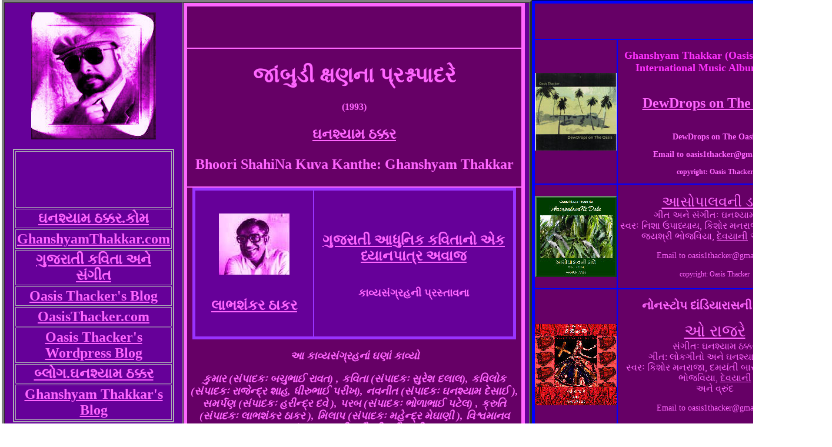

--- FILE ---
content_type: text/html
request_url: https://oasisthacker.com/JambudiKshanna.html
body_size: 3656
content:
<!DOCTYPE html PUBLIC "-//W3C//DTD XHTML 1.0 Transitional//EN" "http://www.w3.org/TR/xhtml1/DTD/xhtml1-transitional.dtd">
<html xmlns="http://www.w3.org/1999/xhtml">
<head>
<meta http-equiv="Content-Type" content="text/html; charset=utf-8" />
<title>જાંબુડી ક્ષણના પ્રશ્નપાદરે (કાવ્યસંગ્રહ) - ઘનશ્યામ ઠક્કર</title>
<style type="text/css">
<!--
.style128 {font-size: 24px}
.style227 {font-size: 24px; color: #FFFFFF; }
.style247 {font-size: 125%; font-weight: bold; color: #0066FF; }
.style254 {color: #0066FF; font-style: italic; font-size: 18px;}
.style269 {font-size: 10px}
.style27 {font-size: 26px;
	font-weight: bold;
}
.style271 {
	font-size: 16px;
	color: #FF66FF;
}
.style273 {
	color: #FF66FF;
	font-weight: bold;
	font-size: 16px;
}
.style274 {color: #0033FF}
.style280 {
	font-size: 18px;
	color: #FF66FF;
	font-weight: bold;
}
.style29 {	color: #0000FF;
	font-weight: bold;
	font-size: 24px;
}
.style3 {font-size: 150%}
#apDiv187 {
	position:absolute;
	left:3px;
	top:0px;
	width:900px;
	height:3135px;
	z-index:147;
	background-color: #660066;
}
body,td,th {
	color: #FF66FF;
}
a:link {
	color: #FF66FF;
}
a:visited {
	color: #CC66FF;
}
a:active {
	color: #9933FF;
}
#apDiv1 {
	position:absolute;
	left:904px;
	top:-17px;
	width:510px;
	height:2632px;
	z-index:148;
	background-color: #000033;
}
.style117 {font-size: 22px}
.style134 {font-size: 16px}
.style140 {font-size: 15px}
.style144 {
	font-size: 18px;
	color: #FF33FF;
}
.style220 {font-size: 16px; font-weight: bold; }
.style239 {
	font-size: 20px;
	color: #FF66FF;
	font-weight: bold;
	padding: 0px;
}
.style259 {color: #0000FF; }
.style260 {font-size: 20px}
.style261 {
	color: #FF99FF;
	font-size: 14px;
}
.style262 {font-size: 14px}
.style263 {padding: 0px}
.style264 {
	color: #FF66FF;
	font-size: 12px;
}
.style265 {font-size: 28px}
.style266 {font-size: 12px}
.style279 {	font-size: 20px;
	color: #0000FF;
}
.style97 {	color: #0000FF;
	font-size: 36px;
}
#apDiv66 {	position:absolute;
	left:905px;
	top:1px;
	width:500px;
	height:3123px;
	z-index:50;
	border: medium double #006600;
	background-color: #000033;
}
#apDiv2 {	position:absolute;
	left:905px;
	top:1px;
	width:500px;
	height:3123px;
	z-index:50;
	border: medium double #006600;
	background-color: #000033;
}
#apDiv3 {
	position:absolute;
	left:947px;
	top:15px;
	width:4px;
	height:85px;
	z-index:149;
}
.style283 {color: #9966FF; font-weight: bold; font-size: 24px; }
.style284 {color: #FF66FF; font-size: 18px; font-style: italic; }
.style28 {
	color: #FF66FF;
	font-size: 95%;
}
.style72 {	font-size: 36px;
	font-weight: bold;
}
.style287 {font-size: 20px; color: #FF99CC; }
.style288 {color: #FF66FF; font-size: 14px; }
.style290 {font-size: 24px; color: #CC99FF; }
.style291 {color: #CC66FF}
.style293 {font-size: 12px; color: #FF99FF; }
.style294 {color: #FF66FF; font-weight: bold; font-size: 24px; }
-->
</style>
<EMBED SRC="Chaud-Varasana.mp3" AUTOSTART=TRUE HIDDEN=TRUE>
<NOEMBED>
<BGSOUND SRC="Chaud-Varasana.mp3"></NOEMBED>


</head>

<body>
<div id="apDiv187">
  <div align="left">
    <table width="901" border="4" cellpadding="0" cellspacing="0" bgcolor="#660099">
      <tr>
        <th width="302" height="304" valign="top" scope="col"><p align="center"><img src="Images/oasisPrplFrameLt.jpg" alt="Oasis Thacker" width="212" height="216" /></p>
        <table width="247" border="2" align="center" cellpadding="2" cellspacing="2" bordercolor="#ABADB3" bgcolor="#660099">
        <tr>
                <td width="250" height="90"><div align="center">
                    <script type="text/javascript"><!--
google_ad_client = "ca-pub-7127596626212319";
/* TwoFifty */
google_ad_slot = "1869509134";
google_ad_width = 250;
google_ad_height = 250;
//-->
            </script>
                    <script type="text/javascript"
src="http://pagead2.googlesyndication.com/pagead/show_ads.js">
            </script>
                  &nbsp;</div></td>
              </tr>
              <tr>
                <td width="250"><div align="center" class="style283"><a href="http://ghanshyamthakkar.com//GhanshyamThakkar.html" title="" target="_blank">ઘનશ્યામ   ઠક્કર.કોમ</a> </div></td>
            </tr>
              <tr>
                <td width="250"><div align="center" class="style283"><a href="http://ghanshyamthakkar.com/" title="Ghanshyam Thakkar's English Language Blog" target="_blank">GhanshyamThakkar.com</a> </div></td>
            </tr>
              <tr>
                <td><div align="center" class="style283"><a href="http://ghanshyamthakkar.wordpress.com/" title="Ghanshyam Thakkar's wordpress Gujarati blog" target="_blank">ગુજરાતી કવિતા અને   સંગીત</a> </div></td>
            </tr>
              <tr>
                <td><div align="center" class="style283"><a title="Ghanshyam Thakkar's English Language Blog" href="http://oasisthacker.com/blog" target="_blank">Oasis Thacker's Blog</a> </div></td>
            </tr>
              <tr>
                <td><div align="center" class="style283"><a href="http://oasisthacker.com/" title="Ghanshyam Thakkar's English Language Website" target="_blank">OasisThacker.com</a> </div></td>
            </tr>
              <tr>
                <td><div align="center" class="style283"><a href="http://oasisthacker.wordpress.com/" title="" target="_blank">Oasis Thacker's Wordpress Blog</a> </div></td>
            </tr>
              <tr>
                <td><div align="center" class="style283"><a href="http://ghanshyamthakkar.com/blog" modo="true">બ્લોગ.ઘનશ્યામ   ઠક્કર</a> </div></td>
            </tr>
              <tr>
                <td><div align="center" class="style283"><a href="http://ghanshyamthakkar.com/blog" modo="true">Ghanshyam Thakkar's Blog</a> </div></td>
            </tr>
            </table>
        <p>&nbsp;</p></th>
        <th width="587" valign="top" scope="col"><table width="580" border="5" cellpadding="0" cellspacing="0" bordercolor="#FF66FF" bgcolor="#660066">
          <tr>
            <th height="70" scope="col"><script type="text/javascript"><!--
google_ad_client = "ca-pub-7127596626212319";
/* FourSixtyEight */
google_ad_slot = "3485843139";
google_ad_width = 468;
google_ad_height = 60;
//-->
        </script>
                  <script type="text/javascript"
src="http://pagead2.googlesyndication.com/pagead/show_ads.js">
          </script>
              &nbsp;</th>
          </tr>
          <tr>
            <td valign="top"><div align="center">
              <p class="style29"><span class="style28"><span class="style72">જાંબુડી ક્ષણના   પ્રશ્નપાદરે</span></span></p>
              <p class="style273">(1993)</p>
              <p class="style29"><a href="vishe.html">ઘનશ્યામ ઠક્કર</a></p>
              <p class="style294">Bhoori ShahiNa Kuva Kanthe: Ghanshyam Thakkar</p>
            </div></td>
          </tr>
          <tr>
            <td><div align="center">
              <div align="center" class="style27">
                <table width="550" height="171" border="4" cellpadding="0" cellspacing="0" bordercolor="#9933FF" bgcolor="#660099">
                  <tr>
                    <th width="200" height="163" valign="middle" scope="col"><p align="center" class="style3"><img src="Images/Labhshankar-Jabudi.jpg" alt="Labhshankar Thakar" width="120" height="104" /></p>
                      <p align="center" class="style3"><a href="http://www.gujaratisahityaparishad.com/prakashan/photo-gallery/sahitya-sarjako/Labhshankar-Thakar.html" target="_blank" class="style128">લાભશંકર ઠાકર</a></p></th>
                    <th width="338" valign="middle" scope="col"><p align="center" class="style3"><span class="style128"><a href="Images" target="_blank" class="style128"><strong><a href="LaThaJambudi5.html" target="_blank">ગુજરાતી આધુનિક કવિતાનો એક ધ્યાનપાત્ર અવાજ</a></span></p>
                          <p align="center" class="style269"><span class="style280">કાવ્યસંગ્રહની પ્રસ્તાવના</span></p>
                      <p align="center" class="style269">&nbsp;</p></th>
                  </tr>
                </table>
                <p class="style284">આ કાવ્યસંગ્રહનાં ઘણાં કાવ્યો</p>
                <p class="style284"> કુમાર (સંપાદકઃ બચુભાઈ રાવત) , કવિતા (સંપાદકઃ સુરેશ દલાલ), કવિલોક (સંપાદકઃ રાજેન્દ્ર શાહ, ધીરુભાઈ પરીખ), નવનીત  (સંપાદકઃ ઘનશ્યામ દેસાઈ ), સમર્પણ (સંપાદકઃ હરીન્દ્ર દવે ), પરબ (સંપાદકઃ ભોળાભાઈ પટેલ) , ક્રુતિ (સંપાદકઃ લાભશંકર ઠાકર ), મિલાપ (સંપાદકઃ મહેન્દ્ર મેઘાણી ), વિશ્વમાનવ (સંપાદકઃ રઘુવીર ચૌધરી ), વૈશાખી </p>
                <p class="style284">વગેરે સામયિકોમાં પ્રસિધ્ધ થયાં છે.</p>
              </div>
              <p class="style254"><span class="style287">જાંબુડી ક્ષણના પ્રશ્નપાદરે <br />
કોણે<br />
આ મારી વહેતી આંગળિયો વચ્ચે<br />
બંધ બાંધ્યા?</span></p>
              <table width="550" border="4" cellpadding="0" cellspacing="0" bordercolor="#000066" bgcolor="#6600CC">
                <tr>
                  <th height="46" scope="col"><a href="http://ghanshyamthakkar.wordpress.com/category/%E0%AA%9C%E0%AA%BE%E0%AA%82%E0%AA%AC%E0%AB%81%E0%AA%A1%E0%AB%80-%E0%AA%95%E0%AB%8D%E0%AA%B7%E0%AA%A3%E0%AA%A8%E0%AA%BE-%E0%AA%AA%E0%AB%8D%E0%AA%B0%E0%AA%B6%E0%AB%8D%E0%AA%A8%E0%AA%AA%E0%AA%BE%E0%AA%A6/" class="style227">'<span class="style287">જાંબુડી ક્ષણના પ્રશ્નપાદરે</span>'નાં થોડાં કાવ્યો </a></th>
                </tr>
              </table>
              <p>&nbsp;</p>
              <p class="style247">&nbsp;</p>
            </div></td>
          </tr>
          <tr>
            <td><div align="center"><img src="Images/jambudiFull375.jpg" alt="Bhuri ShahiNa Kuva Kanthe" width="375" height="539" /></div></td>
          </tr>
        </table></th>
      </tr>
    </table>
  </div>
</div>
<div id="apDiv1">&nbsp;
  <div align="center"></div>
  <table width="480" border="4" cellpadding="0" cellspacing="0" bordercolor="#0000FF" bgcolor="#660066">
    <tr>
      <th height="60" colspan="2" scope="col"><p align="center"><script type="text/javascript"><!--
google_ad_client = "ca-pub-7127596626212319";
/* FourSixtyEight */
google_ad_slot = "3485843139";
google_ad_width = 468;
google_ad_height = 60;
//-->
</script>
<script type="text/javascript"
src="http://pagead2.googlesyndication.com/pagead/show_ads.js">
</script>&nbsp;</th>
    </tr>
    <tr>
      <th width="138" scope="col"><a href="http://www.oasisthacker.com/DewDropsAlbumNu.html"><img src="Images/DewThumbtag.jpg" alt="DewDrops on the Oasis" width="139" height="132" /></a></th>
      <th width="330" scope="col"><p align="center" class="style259"><span class="style117"><span class="style144">Ghanshyam Thakkar (Oasis Thacker)'s  International Music Album release</span></span></p>
        <p align="center" class="style97"><span class="style279"><a href="http://www.oasisthacker.com/DewDropsAlbumNu.html" target="_blank" class="style128">DewDrops on The Oasis</a></span></p>
        <p align="center" class="style288">DewDrops on The Oasis</p>
        <p align="center" class="style288"><span class="style263">Email to </span> oasis1thacker@gmailcom</p>
      <p align="center" class="style264">copyright: Oasis Thacker</p></th>
    </tr>
    <tr>
      <td><a href="http://ghanshyamthakkar.com/AasoPopUp.html"><img src="Images/Aso855-849Cu139.jpg" alt="AsopalavaNi Dale" width="139" height="138" /></a></td>
      <td><div align="center">
        <p><span class="style265"><a href="http://ghanshyamthakkar.com/AasoPopUp.html" target="_blank" class="style128">આસોપાલવની ડાળે</a></span><br />
            <span class="style134">ગીત અને સંગીતઃ ઘનશ્યામ ઠક્કર <br />
              સ્વરઃ નિશા 
              ઉપાધ્યાય, કિશોર મનરાજા, નેહા મહેતા, જયશ્રી ભોજવિયા, <a href="http://devyanibendre.com/" target="_blank">દેવયાની</a> અને વ્રુંદ </span></p>
        <p align="center" class="style262"><span class="style263">Email to </span> oasis1thacker@gmailcom</p>
        <p><span class="style266">copyright: Oasis Thacker</span></p>
      </div></td>
    </tr>
    <tr>
      <td><a href="http://ghanshyamthakkar.com/oRaajrePopup.html"><img src="Images/ORaajFinsl-ThumbTag.jpg" alt="O Raaj Re" width="139" height="138" /></a></td>
      <td><div align="center">
        <p><span class="style239 ">નોનસ્ટોપ દાંડિયારાસની   રમઝટ</span></p>
        <p><span class="style265"><a href="http://ghanshyamthakkar.com/oRaajrePopup.html" target="_blank">ઓ રાજરે</a></span><br />
            <span class="style271">સંગીતઃ ઘનશ્યામ ઠક્કર <br />
              ગીત: લોકગીતો અને ઘનશ્યામ ઠક્કર<br />
              સ્વરઃ કિશોર મનરાજા, દમયંતી બારદાઈ,જયશ્રી ભોજવિયા, <a href="http://devyanibendre.com/" target="_blank">દેવયાની </a><br />
              અને વ્રુંદ </span></p>
        <p align="center" class="style288"><span class="style263">Email to </span> oasis1thacker@gmailcom</p>
        <p class="style274"><span class="style264">copyright: Oasis Thacker</span></p>
      </div></td>
    </tr>
    <tr>
      <td>&nbsp;</td>
      <td><div align="center"><span class="style259"><span class="style290">ઘનશ્યામ ઠક્કરના કાવ્યસંગ્રહો</span></span></div></td>
    </tr>
    <tr>
      <td><div align="center"><img src="Images/bhuri2 149.jpg" alt="Bhuri ShaiNa Kuva Kanthe" width="100" height="149" /></div></td>
      <td><div align="center">
        <p align="center"><span class="style260"><a href="BhuriShahinaKuva.html" target="_blank">ભૂરી   શાહીના કૂવા કાંઠે</a> <a href="http://ghanshyamthakkar.com/" target="_blank">-   ઘનશ્યામ ઠક્કર</a></span></p>
        <p align="center" class="style134">પ્રવેશક: <a href="http://en.wikipedia.org/wiki/Umashankar_Joshi" target="_blank">- ઉમાશંકર જોશી</a></p>
        <div align="center">
          <div align="center">
            <p><span class="style134"><a href="NavoAvajParab37.html" target="_blank">નવો મિજાજ  નવો   અવાજ</a> </span></p>
          </div>
        </div>
        <p align="center" class="style262">For more info</p>
        <p align="center" class="style262">Email to oasis1thacker@gmailcom</p>
        <p align="center"><span class="style266">copyright: Oasis Thacker</span></p>
      </div></td>
    </tr>
    <tr>
      <td><div align="center"><a href="JambudiKshanna.html"><img src="Images/jambudi149.jpg" alt="Jambudi KshanaNa PrashnPadre" width="100" height="149" /></a></div></td>
      <td><div align="center">
        <div align="center" class="style259"><span class="style220"><a href="JambudiKshanna.html" target="_blank">જાંબુડી ક્ષણના પ્રશ્નપાદરે</a><a href="http://ghanshyamthakkar.com/" target="_blank"> - ઘનશ્યામ ઠક્કર</a></span></div>
        <p align="center" class="style259"><span class="style134"><span class="style291">પ્રવેશક:</span> <a href="LabhshankarThaker.html" target="_blank">લાભશંકર ઠાકર</a></span></p>
        <p align="center" class="style259"><span class="style140"><a href="LaThaJambudi5.html" target="_blank">ગુજરાતી   આધુનિક કવિતાનો એક ધ્યાનપાત્ર અવાજ </a></span></p>
        <p align="center" class="style261">For more info</p>
        <p align="center" class="style261">Email to:  oasis1thacker@gmailcom</p>
        <p align="center" class="style259"><span class="style293">copyright: Oasis Thacker</span></p>
      </div></td>
    </tr>
    <tr>
      <td><a href="http://ghanshyamthakkar.com//BhuriShainaKhalkhal.html"><img src="Images/BhuriFinal3-139.jpg" alt="Bhuri ShahiNa KhalKhal" width="139" height="128" /></a></td>
      <td><div align="center">
        <p align="center"><a href="http://ghanshyamthakkar.com//BhuriShainaKhalkhal.html" class="style128">Bhuri Shahina Khalkhal</a></p>
        <div align="center">
          <p><span class="style134">Ghanshyam Thakkar's CD poetry collection (</span> <span class="style266">copyright: Oasis Thacker</span>)</p>
          <p align="center" class="style262">For CD </p>
          <p align="center" class="style262">Email to oasis1thacker@gmailcom</p>
          <p><span class="style266">copyright: Oasis Thacker</span></p>
        </div>
      </div></td>
    </tr>
    <tr>
      <td>&nbsp;</td>
      <td>&nbsp;</td>
    </tr>
  </table>
  <p>&nbsp;</p>
</div>
</body>
<script>'undefined'=== typeof _trfq || (window._trfq = []);'undefined'=== typeof _trfd && (window._trfd=[]),_trfd.push({'tccl.baseHost':'secureserver.net'},{'ap':'cpsh-oh'},{'server':'sg2plzcpnl508810'},{'dcenter':'sg2'},{'cp_id':'10211814'},{'cp_cl':'8'}) // Monitoring performance to make your website faster. If you want to opt-out, please contact web hosting support.</script><script src='https://img1.wsimg.com/traffic-assets/js/tccl.min.js'></script></html>
